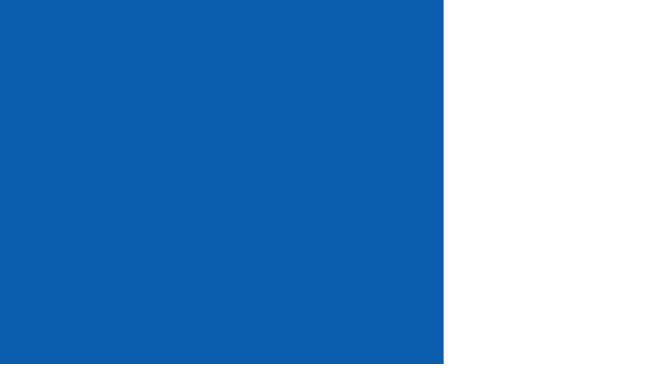

--- FILE ---
content_type: text/html; charset=UTF-8
request_url: https://www.efa-japan.org/%E3%82%A8%E3%83%95%E3%82%A1%E9%80%9A%E4%BF%A1151%E5%8F%B7/
body_size: 41892
content:
<!DOCTYPE html>
<html lang="ja">

<head>
  <!-- gtag.js -->
  <script async src="https://www.googletagmanager.com/gtag/js?id=G-HL5TCBPELK"></script>
  <script>
    window.dataLayer = window.dataLayer || [];
    function gtag() { dataLayer.push(arguments); }
    gtag('js', new Date());
    gtag('config', 'G-HL5TCBPELK');
  </script>
  <meta charset="utf-8">
  <meta name="viewport" content="width=device-width, initial-scale=1">
  <meta name="format-detection" content="telephone=no, email=no, address=no">
  <meta name="google-site-verification" content="r39t7TYOWQOR1ueaDBZgxYzwJX9JYCjgGeTfyHunwjg" />
  <meta name="description" content="特定非営利活動法人エファジャパン（Efa Japan）は、すべての子どもが生きる力を存分に発揮できる社会をめざし、子どもの権利を実現するために活動する団体です。">
  <title>
    エファ通信151号 ｜ 特定非営利活動法人エファジャパン  </title>
  <meta property="og:type" content="website">
<meta property="og:description" content="Efa*********************************************************">
<meta property="og:title" content="エファ通信151号">
<meta property="og:url" content="https://www.efa-japan.org/%e3%82%a8%e3%83%95%e3%82%a1%e9%80%9a%e4%bf%a1151%e5%8f%b7/">
<meta property="og:image" content="https://www.efa-japan.org/wp/wp-content/themes/efa/screenshot.png">
<meta property="og:site_name" content="特定非営利活動法人エファジャパン">
<meta property="og:locale" content="ja_JP" />
<meta name="twitter:card" content="summary_large_image">  <meta name='robots' content='max-image-preview:large' />
	<style>img:is([sizes="auto" i], [sizes^="auto," i]) { contain-intrinsic-size: 3000px 1500px }</style>
	<link rel='dns-prefetch' href='//cdn.jsdelivr.net' />
<link rel='stylesheet' id='wp-block-library-css' href='https://www.efa-japan.org/wp/wp-includes/css/dist/block-library/style.min.css?ver=6.8.3' type='text/css' media='all' />
<style id='classic-theme-styles-inline-css' type='text/css'>
/*! This file is auto-generated */
.wp-block-button__link{color:#fff;background-color:#32373c;border-radius:9999px;box-shadow:none;text-decoration:none;padding:calc(.667em + 2px) calc(1.333em + 2px);font-size:1.125em}.wp-block-file__button{background:#32373c;color:#fff;text-decoration:none}
</style>
<style id='global-styles-inline-css' type='text/css'>
:root{--wp--preset--aspect-ratio--square: 1;--wp--preset--aspect-ratio--4-3: 4/3;--wp--preset--aspect-ratio--3-4: 3/4;--wp--preset--aspect-ratio--3-2: 3/2;--wp--preset--aspect-ratio--2-3: 2/3;--wp--preset--aspect-ratio--16-9: 16/9;--wp--preset--aspect-ratio--9-16: 9/16;--wp--preset--color--black: #000000;--wp--preset--color--cyan-bluish-gray: #abb8c3;--wp--preset--color--white: #ffffff;--wp--preset--color--pale-pink: #f78da7;--wp--preset--color--vivid-red: #cf2e2e;--wp--preset--color--luminous-vivid-orange: #ff6900;--wp--preset--color--luminous-vivid-amber: #fcb900;--wp--preset--color--light-green-cyan: #7bdcb5;--wp--preset--color--vivid-green-cyan: #00d084;--wp--preset--color--pale-cyan-blue: #8ed1fc;--wp--preset--color--vivid-cyan-blue: #0693e3;--wp--preset--color--vivid-purple: #9b51e0;--wp--preset--gradient--vivid-cyan-blue-to-vivid-purple: linear-gradient(135deg,rgba(6,147,227,1) 0%,rgb(155,81,224) 100%);--wp--preset--gradient--light-green-cyan-to-vivid-green-cyan: linear-gradient(135deg,rgb(122,220,180) 0%,rgb(0,208,130) 100%);--wp--preset--gradient--luminous-vivid-amber-to-luminous-vivid-orange: linear-gradient(135deg,rgba(252,185,0,1) 0%,rgba(255,105,0,1) 100%);--wp--preset--gradient--luminous-vivid-orange-to-vivid-red: linear-gradient(135deg,rgba(255,105,0,1) 0%,rgb(207,46,46) 100%);--wp--preset--gradient--very-light-gray-to-cyan-bluish-gray: linear-gradient(135deg,rgb(238,238,238) 0%,rgb(169,184,195) 100%);--wp--preset--gradient--cool-to-warm-spectrum: linear-gradient(135deg,rgb(74,234,220) 0%,rgb(151,120,209) 20%,rgb(207,42,186) 40%,rgb(238,44,130) 60%,rgb(251,105,98) 80%,rgb(254,248,76) 100%);--wp--preset--gradient--blush-light-purple: linear-gradient(135deg,rgb(255,206,236) 0%,rgb(152,150,240) 100%);--wp--preset--gradient--blush-bordeaux: linear-gradient(135deg,rgb(254,205,165) 0%,rgb(254,45,45) 50%,rgb(107,0,62) 100%);--wp--preset--gradient--luminous-dusk: linear-gradient(135deg,rgb(255,203,112) 0%,rgb(199,81,192) 50%,rgb(65,88,208) 100%);--wp--preset--gradient--pale-ocean: linear-gradient(135deg,rgb(255,245,203) 0%,rgb(182,227,212) 50%,rgb(51,167,181) 100%);--wp--preset--gradient--electric-grass: linear-gradient(135deg,rgb(202,248,128) 0%,rgb(113,206,126) 100%);--wp--preset--gradient--midnight: linear-gradient(135deg,rgb(2,3,129) 0%,rgb(40,116,252) 100%);--wp--preset--font-size--small: 13px;--wp--preset--font-size--medium: 20px;--wp--preset--font-size--large: 36px;--wp--preset--font-size--x-large: 42px;--wp--preset--spacing--20: 0.44rem;--wp--preset--spacing--30: 0.67rem;--wp--preset--spacing--40: 1rem;--wp--preset--spacing--50: 1.5rem;--wp--preset--spacing--60: 2.25rem;--wp--preset--spacing--70: 3.38rem;--wp--preset--spacing--80: 5.06rem;--wp--preset--shadow--natural: 6px 6px 9px rgba(0, 0, 0, 0.2);--wp--preset--shadow--deep: 12px 12px 50px rgba(0, 0, 0, 0.4);--wp--preset--shadow--sharp: 6px 6px 0px rgba(0, 0, 0, 0.2);--wp--preset--shadow--outlined: 6px 6px 0px -3px rgba(255, 255, 255, 1), 6px 6px rgba(0, 0, 0, 1);--wp--preset--shadow--crisp: 6px 6px 0px rgba(0, 0, 0, 1);}:where(.is-layout-flex){gap: 0.5em;}:where(.is-layout-grid){gap: 0.5em;}body .is-layout-flex{display: flex;}.is-layout-flex{flex-wrap: wrap;align-items: center;}.is-layout-flex > :is(*, div){margin: 0;}body .is-layout-grid{display: grid;}.is-layout-grid > :is(*, div){margin: 0;}:where(.wp-block-columns.is-layout-flex){gap: 2em;}:where(.wp-block-columns.is-layout-grid){gap: 2em;}:where(.wp-block-post-template.is-layout-flex){gap: 1.25em;}:where(.wp-block-post-template.is-layout-grid){gap: 1.25em;}.has-black-color{color: var(--wp--preset--color--black) !important;}.has-cyan-bluish-gray-color{color: var(--wp--preset--color--cyan-bluish-gray) !important;}.has-white-color{color: var(--wp--preset--color--white) !important;}.has-pale-pink-color{color: var(--wp--preset--color--pale-pink) !important;}.has-vivid-red-color{color: var(--wp--preset--color--vivid-red) !important;}.has-luminous-vivid-orange-color{color: var(--wp--preset--color--luminous-vivid-orange) !important;}.has-luminous-vivid-amber-color{color: var(--wp--preset--color--luminous-vivid-amber) !important;}.has-light-green-cyan-color{color: var(--wp--preset--color--light-green-cyan) !important;}.has-vivid-green-cyan-color{color: var(--wp--preset--color--vivid-green-cyan) !important;}.has-pale-cyan-blue-color{color: var(--wp--preset--color--pale-cyan-blue) !important;}.has-vivid-cyan-blue-color{color: var(--wp--preset--color--vivid-cyan-blue) !important;}.has-vivid-purple-color{color: var(--wp--preset--color--vivid-purple) !important;}.has-black-background-color{background-color: var(--wp--preset--color--black) !important;}.has-cyan-bluish-gray-background-color{background-color: var(--wp--preset--color--cyan-bluish-gray) !important;}.has-white-background-color{background-color: var(--wp--preset--color--white) !important;}.has-pale-pink-background-color{background-color: var(--wp--preset--color--pale-pink) !important;}.has-vivid-red-background-color{background-color: var(--wp--preset--color--vivid-red) !important;}.has-luminous-vivid-orange-background-color{background-color: var(--wp--preset--color--luminous-vivid-orange) !important;}.has-luminous-vivid-amber-background-color{background-color: var(--wp--preset--color--luminous-vivid-amber) !important;}.has-light-green-cyan-background-color{background-color: var(--wp--preset--color--light-green-cyan) !important;}.has-vivid-green-cyan-background-color{background-color: var(--wp--preset--color--vivid-green-cyan) !important;}.has-pale-cyan-blue-background-color{background-color: var(--wp--preset--color--pale-cyan-blue) !important;}.has-vivid-cyan-blue-background-color{background-color: var(--wp--preset--color--vivid-cyan-blue) !important;}.has-vivid-purple-background-color{background-color: var(--wp--preset--color--vivid-purple) !important;}.has-black-border-color{border-color: var(--wp--preset--color--black) !important;}.has-cyan-bluish-gray-border-color{border-color: var(--wp--preset--color--cyan-bluish-gray) !important;}.has-white-border-color{border-color: var(--wp--preset--color--white) !important;}.has-pale-pink-border-color{border-color: var(--wp--preset--color--pale-pink) !important;}.has-vivid-red-border-color{border-color: var(--wp--preset--color--vivid-red) !important;}.has-luminous-vivid-orange-border-color{border-color: var(--wp--preset--color--luminous-vivid-orange) !important;}.has-luminous-vivid-amber-border-color{border-color: var(--wp--preset--color--luminous-vivid-amber) !important;}.has-light-green-cyan-border-color{border-color: var(--wp--preset--color--light-green-cyan) !important;}.has-vivid-green-cyan-border-color{border-color: var(--wp--preset--color--vivid-green-cyan) !important;}.has-pale-cyan-blue-border-color{border-color: var(--wp--preset--color--pale-cyan-blue) !important;}.has-vivid-cyan-blue-border-color{border-color: var(--wp--preset--color--vivid-cyan-blue) !important;}.has-vivid-purple-border-color{border-color: var(--wp--preset--color--vivid-purple) !important;}.has-vivid-cyan-blue-to-vivid-purple-gradient-background{background: var(--wp--preset--gradient--vivid-cyan-blue-to-vivid-purple) !important;}.has-light-green-cyan-to-vivid-green-cyan-gradient-background{background: var(--wp--preset--gradient--light-green-cyan-to-vivid-green-cyan) !important;}.has-luminous-vivid-amber-to-luminous-vivid-orange-gradient-background{background: var(--wp--preset--gradient--luminous-vivid-amber-to-luminous-vivid-orange) !important;}.has-luminous-vivid-orange-to-vivid-red-gradient-background{background: var(--wp--preset--gradient--luminous-vivid-orange-to-vivid-red) !important;}.has-very-light-gray-to-cyan-bluish-gray-gradient-background{background: var(--wp--preset--gradient--very-light-gray-to-cyan-bluish-gray) !important;}.has-cool-to-warm-spectrum-gradient-background{background: var(--wp--preset--gradient--cool-to-warm-spectrum) !important;}.has-blush-light-purple-gradient-background{background: var(--wp--preset--gradient--blush-light-purple) !important;}.has-blush-bordeaux-gradient-background{background: var(--wp--preset--gradient--blush-bordeaux) !important;}.has-luminous-dusk-gradient-background{background: var(--wp--preset--gradient--luminous-dusk) !important;}.has-pale-ocean-gradient-background{background: var(--wp--preset--gradient--pale-ocean) !important;}.has-electric-grass-gradient-background{background: var(--wp--preset--gradient--electric-grass) !important;}.has-midnight-gradient-background{background: var(--wp--preset--gradient--midnight) !important;}.has-small-font-size{font-size: var(--wp--preset--font-size--small) !important;}.has-medium-font-size{font-size: var(--wp--preset--font-size--medium) !important;}.has-large-font-size{font-size: var(--wp--preset--font-size--large) !important;}.has-x-large-font-size{font-size: var(--wp--preset--font-size--x-large) !important;}
:where(.wp-block-post-template.is-layout-flex){gap: 1.25em;}:where(.wp-block-post-template.is-layout-grid){gap: 1.25em;}
:where(.wp-block-columns.is-layout-flex){gap: 2em;}:where(.wp-block-columns.is-layout-grid){gap: 2em;}
:root :where(.wp-block-pullquote){font-size: 1.5em;line-height: 1.6;}
</style>
<link rel='stylesheet' id='contact-form-7-css' href='https://www.efa-japan.org/wp/wp-content/plugins/contact-form-7/includes/css/styles.css?ver=6.1.3' type='text/css' media='all' />
<link rel='stylesheet' id='yakuhan-css' href='https://cdn.jsdelivr.net/npm/yakuhanjp@3.4.1/dist/css/yakuhanjp_s-narrow.min.css?ver=6.8.3' type='text/css' media='all' />
<link rel='stylesheet' id='slick-css' href='https://www.efa-japan.org/wp/wp-content/themes/efa/js/slick/slick.css?ver=6.8.3' type='text/css' media='all' />
<link rel='stylesheet' id='slick-theme-css' href='https://www.efa-japan.org/wp/wp-content/themes/efa/js/slick/slick-theme.css?ver=6.8.3' type='text/css' media='all' />
<link rel='stylesheet' id='base-css' href='https://www.efa-japan.org/wp/wp-content/themes/efa/css/base.css?ver=250521' type='text/css' media='all' />
<link rel='stylesheet' id='style-css' href='https://www.efa-japan.org/wp/wp-content/themes/efa/style.css?ver=250521' type='text/css' media='all' />
<link rel="EditURI" type="application/rsd+xml" title="RSD" href="https://www.efa-japan.org/wp/xmlrpc.php?rsd" />
<link rel="canonical" href="https://www.efa-japan.org/%e3%82%a8%e3%83%95%e3%82%a1%e9%80%9a%e4%bf%a1151%e5%8f%b7/" />
<link rel='shortlink' href='https://www.efa-japan.org/?p=10935' />
<link rel="icon" href="https://www.efa-japan.org/wp/wp-content/uploads/2022/01/cropped-favicon-32x32.png" sizes="32x32" />
<link rel="icon" href="https://www.efa-japan.org/wp/wp-content/uploads/2022/01/cropped-favicon-192x192.png" sizes="192x192" />
<link rel="apple-touch-icon" href="https://www.efa-japan.org/wp/wp-content/uploads/2022/01/cropped-favicon-180x180.png" />
<meta name="msapplication-TileImage" content="https://www.efa-japan.org/wp/wp-content/uploads/2022/01/cropped-favicon-270x270.png" />
</head>

<body>
  <div id="splash">
    <div id="splash-logo"><img src="https://www.efa-japan.org/wp/wp-content/themes/efa/images/common/logo_load.svg"
        alt="エファジャパン"></div>
  </div>
  <div class="splashbg"></div>
  <header>
    <div class="container">
      <h1>
        <a href="https://www.efa-japan.org/"><img id="header-logo" src="https://www.efa-japan.org/wp/wp-content/themes/efa/images/common/logo_efa.svg" alt="エファジャパン"></a>
      </h1>
      <div class="menu">
        <ul>
          <li class="tooltip">
            <span class="information-circle"><span></span></span>
            <!-- <img src="https://www.efa-japan.org/wp/wp-content/themes/efa/images/icons/icon_info.svg"> -->
            <div class="description">Google翻訳を利用します。日本語ページ本来の内容と異なる場合がありますのでご理解のうえご利用ください。</div>
          </li>
          <li class="translate">
            <select name="tl" onchange="transferGoogle(this);">
              <option value="" selected>Language</option>
              <option value="en">English（英語）</option>
              <option value="km">ខ្មែរ（クメール語）</option>
              <option value="lo">ພາສາລາວ（ラオ語）</option>
              <option value="vi">Tiếng Việt（ベトナム語）</option>
              <option value="zh-CN">简体中文（中国語）</option>
              <option value="zh-TW">繁體中文（中国語）</option>
              <option value="tl">Tagalog（タガログ語）</option>
              <option value="ko">한국어（韓国語）</option>
              <option value="pt">Português（ポルトガル語）</option>
              <option value="es">español（スペイン語）</option>
              <option value="ne">नेपाली（ネパール語）</option>
              <option value="id">Indonesia（インドネシア語）</option>
              <option value="th">ไทย（タイ語）</option>
              <option value="my">မြန်မာ（ミャンマー語）</option>
              <option value="hi">हिन्दी（ヒンディー語）</option>
              <option value="si">සිංහල（シンハラ語）</option>
              <option value="ta">தமிழ்（タミル語）</option>
            </select>
          </li>
          <li class="theme-switcher" aria-label="配色切替">
            <span class="xs">色合い変更</span>
            <button onclick="setTheme('theme-default')">標準</button>
            <button onclick="setTheme('theme-yellow')">黄</button>
            <button onclick="setTheme('theme-black')">黒</button>
          </li>
          <li><a href="https://www.efa-japan.org/contact/">問い合わせ・資料請求</a></li>
          <li><a href="https://www.efa-japan.org/lecturer/">取材・講演依頼</a></li>
        </ul>
      </div>
      <a href="https://www.efa-japan.org/partner/" class="btn_support">エファパートナーになる</a>
      <div id="toggle">
        <div>
          <span></span>
          <span></span>
          <span></span>
        </div>
      </div>
      <nav>
        <div class="nav">
          <div class="nav_sp header">
            <a href="https://www.efa-japan.org/"><img id="header-logo2"
                src="https://www.efa-japan.org/wp/wp-content/themes/efa/images/common/logo_efa.svg" alt="エファジャパン"></a>
          </div>
          <ul class="main">
            <li>
              <span>エファについて</span>
              <ul>
                <li><a href="https://www.efa-japan.org/about/">ビジョン＆ミッション・団体について</a></li>
                <li><a href="https://www.efa-japan.org/access/">アクセス・連絡先</a></li>
                <li><a href="https://www.efa-japan.org/newsletter/">メルマガ「エファ通信」</a></li>
                <li><a href="https://www.efa-japan.org/enpawa/">ニュースレター「えんぱわ」</a></li>
                <li><a href="https://www.efa-japan.org/report/">定款・中期計画・年次報告</a></li>
                <!-- <li><a href="https://www.efa-japan.org/links/">関連リンク</a></li> -->
              </ul>
            </li>
            <li>
              <span>支援活動</span>
              <ul>
                <li><a href="https://www.efa-japan.org/activities/">エファの⽀援活動</a></li>
                <li><a href="https://www.efa-japan.org/activities/laos/">ラオスと支援活動</a></li>
                <li><a href="https://www.efa-japan.org/activities/cambodia/">カンボジアと支援活動</a></li>
                <!-- <li><a href="https://www.efa-japan.org/activities/vietnam/">ベトナム</a></li>-->
              </ul>
            </li>
            <!--
            <li>
              <span>私たちにできること</span>
              <ul>
                <li><a href="https://www.efa-japan.org/support/">ご⽀援と参加・協⼒の⽅法</a></li>
                <li><a href="https://www.efa-japan.org/support/kojin/">個⼈の税制優遇</a></li>
                <li><a href="https://www.efa-japan.org/support/hojin/">法⼈の税制優遇</a></li>
                <li><a href="https://www.efa-japan.org/support/souzoku/">相続財産のご寄付と税制優遇</a></li>
              </ul>
            </li>
-->
            <li>
              <span>私たちにできること</span>
              <ul>
                <li><a href="https://www.efa-japan.org/partner/">エファパートナーになる</a></li>
                <li><a href="https://www.efa-japan.org/support/">寄付をする</a></li>
                <li><a href="https://www.efa-japan.org/recycle/">もので支援</a></li>
                <li><a href="https://www.efa-japan.org/support/volunteer/">ボランティアで応援</a></li>
                <li><a href="https://www.efa-japan.org/support/spread">活動を知り、広める</a></li>
              </ul>
            </li>
            <li>
              <span>リサイクル募金「ぐるりと。」</span>
              <ul>
                <li><a href="https://www.efa-japan.org/recycle/">ハガキ・本・ブランド品等で寄付</a></li>
                <li><a href="https://brand-pledge.jp/associate/efajapan" target="_blank">衣類で寄付</a></li>
              </ul>
            </li>
            <li>
              <span>ニュース</span>
              <ul>
                <li><a href="https://www.efa-japan.org/news/">すべて</a></li>
                <li><a href="https://www.efa-japan.org/category/news/">お知らせ</a></li>
                <li><a href="https://www.efa-japan.org/category/localinfo/">現地情報</a></li>
                <li><a href="https://www.efa-japan.org/category/event/">イベント/キャンペーン</a></li>
                <li><a href="https://www.efa-japan.org/category/message/">メッセージ</a></li>
              </ul>
            </li>
          </ul>
          <div class="nav_sp">
            <a href="https://www.efa-japan.org/partner/" class="btn btn-s btn-yellow">エファパートナーになる</a>
            <a href="https://www.efa-japan.org/newsletter/" class="btn btn-s btn-blue">メルマガ登録</a>
            <a href="https://www.efa-japan.org/contact/" class="btn btn-s btn-blue">問い合わせ</a>
            <a href="https://www.efa-japan.org/lecturer/" class="btn btn-s btn-blue">取材・講演の依頼</a>
          </div>
        </div>
      </nav>
    </div>
  </header><section id="page">
  <div class="container">
        <h2 class="heading" data-en="MAIL MAGAZINE">エファ通信</h2>
        <div id="single" class="col-center">
      <div>
                        <div class="tag"><a href="/newsletter/">エファ通信</a></div>
                <div class="date">2016.03.31 更新</div>
        <h2 class="title">エファ通信151号</h2>
        <div>
          <p>Efa************************************************************<br />
         <strong>エファ通信１５１号</strong><br />
 **********************************************************japan<br />
  <br />
 みなさま<br />
  <br />
 東京では今週末あたりに花見客の出足が盛況になりそうですが、<br />
 みなさまじっくりお花見の予定はありますか？</p>
<p>エファジャパン事務局は市ヶ谷駅から靖国通りを通って来ると<br />
 通りの両側に立ち並ぶ桜並木を楽しむことができ、<br />
 駅から若干遠い立地が嬉しい唯一の季節でもあります。</p>
<p>桜の散り際に風の強い日があると<br />
 桜吹雪の中を通勤することになるのも私は気に入っています。</p>
<p>さて、桜の季節と言えば出会いと別れ、<br />
 終わりと始まりの季節でもありますが、<br />
 エファジャパンでは事務局長の大島が3月末に定年退職を迎えます。</p>
<p>とは言え、ご存知のとおり後任の事務局長を募集している最中で、<br />
 新しい事務局長の採用、研修期間が終わるまでの間は<br />
 引き続き大島が嘱託職員として事務局長の業務を継続します。</p>
<p>下のお知らせ欄では大島からのご挨拶を掲載しております。</p>
<p>引き続きエファジャパンの活動に<br />
 みなさまのご理解とご協力をいただければ幸いに存じます。</p>
<p>（宮）<br />
 　　<br />
 　<br />
 ■■<strong>目次</strong>■■</p>
<p><strong>○お知らせ○</strong><br />
 ・事務局長大島より：定年退職のご挨拶<br />
 ・エファグッズにベトナムから新しい商品追加<br />
 　<br />
 <strong>○主な動き○</strong><br />
 ・認定の取得について<br />
 ・カンボジア出張報告<br />
 ・ベトナム活動報告<br />
 　<br />
 <strong>○ちょこっトピック○</strong><br />
 ・紛争しか知らない6歳以下の子ども8,000万人以上<br />
 　<br />
 <strong>○寄付情報○</strong><br />
  <br />
 <strong>○会員情報○</strong><br />
 　<br />
 　<br />
 　<br />
 ◆◆◆<strong>お知らせ</strong>◆◆◆◆◆◆◆◆◆◆◆◆◆◆◆◆◆◆◆◆◆◆◆◆<br />
  <br />
 ◆<strong>事務局長大島より：定年退職のご挨拶</strong><br />
 &#8212;&#8212;&#8212;&#8212;&#8212;&#8212;&#8212;&#8212;&#8212;&#8212;&#8212;&#8212;&#8211;<br />
 　3月末に定年退職を迎えます。<br />
   2007年7月以来8年8カ月余り、皆様のご支援により事務局長<br />
 としての職責を全うすることができました。心より感謝申し<br />
 上げます。<br />
 　NGOで長年仕事をしてきた者として、エファをファイナルス<br />
 テージにできたことをうれしく思います。<br />
 　後任が決まっていないため、年末までは嘱託として週4日こ<br />
 れまで通りの業務を行ないますので、今後ともよろしくお願<br />
 い申し上げます。<br />
 　<br />
 　<br />
 ◆<strong>エファグッズにベトナムから新しい商品追加</strong><br />
 &#8212;&#8212;&#8212;&#8212;&#8212;&#8212;&#8212;&#8212;&#8212;&#8212;&#8212;&#8212;&#8212;&#8212;&#8212;<br />
 　3月より、エファグッズにベトナムから新しい商品が加わり<br />
 ました。ベトナム・ハノイの障がい者作業所センター・オブ・<br />
 トゥモローで製作された巾着袋（税込み500円）です。色は紫<br />
 と黒の2種類。それぞれ袋口に柄布をあてて、渋い中にもおし<br />
 ゃれさを出したデザインです。<br />
 　センター・オブ・トゥモローは、自身も事故によって障が<br />
 いを負った女性レー・ミー・ヒエン氏によって2002年に設立<br />
 された民間の作業所で、障がい者の職業訓練と雇用創出を目<br />
 的としています。刺繍や雑貨などの民芸品製作の職業訓練を<br />
 行ない、各人の障がいに応じて作業を分担し製作。センター<br />
 を通じた販売で製作者が収入を得ています。<br />
 　<br />
 ○関連情報・写真</p>
<p>・エファグッズ商品一覧<br />
 　<a href="/?page_id=11136">https://www.efa-japan.org/?page_id=11136</a><br />
 　<br />
 　<br />
 　<br />
 ▼▼▼<strong>活動報告</strong>▼▼▼▼▼▼▼▼▼▼▼▼▼▼▼▼▼▼▼▼▼▼▼▼</p>
<p>◆<strong>認定の取得について</strong><br />
 &#8212;&#8212;&#8212;&#8212;&#8212;&#8212;&#8212;<br />
 　エファジャパンでは、皆様から、よりご支援いただきやす<br />
 い環境を整えるために認定ＮＰＯ法人の取得準備を進めてい<br />
 ます。認定を受けると、エファジャパンへの寄付（正会員以<br />
 外の会費（賛助会費、シニア会費）、エファパートナーを含<br />
 む）は寄附金控除の対象となり、個人の寄付者は確定申告に<br />
 よって税金の還付を受けられるようになります。<br />
 　昨年11月末に認定申請書を所轄庁である東京都に提出しま<br />
 した。書面審査を経て、3月16日には都の職員がエファ事務所<br />
 に来訪し、実施調査が行なわれました。今後の審査が順調に<br />
 進めば、早ければ5月下旬頃に認定が下りる見込みです。<br />
 　認定の取得時期が正式に分かり次第、皆様には改めてお知<br />
 らせいたします。<br />
 　<br />
 　<br />
 ◆<strong>カンボジア出張報告</strong><br />
 &#8212;&#8212;&#8212;&#8212;&#8212;&#8212;&#8212;<br />
 　2月29日、自治労京都府本部ご一行9名が首都プノンペンに<br />
 ある国立幼稚園教員養成学校（PTTC）を訪問されました。 <br />
 　PTTCは、1997年に自治労のアジア子どもの家事業で「カン<br />
 ボジア子どもの家」として設立されたカンボジアで唯一の幼<br />
 稚園教員養成学校です。現在1年生と2年生合わせて476人の訓<br />
 練生が学んでいます。<br />
 　京都府本部は、2000年9月に国際連帯活動としてワゴン車を<br />
 贈呈しましたが、その車が教育省のメンテナンスで現在も使<br />
 われていることが確認されました。また、今回京都府本部か<br />
 らは、訓練生用のコンピュータと図書が贈呈されました。<br />
 　久しぶりの自治労の訪問で、ソリダ校長のプレゼンテーシ<br />
 ョンや敷地内の案内にも熱が入り、予定の時間をオーバーし<br />
 てしまいました。　<br />
 　なお、日本で研修を受けたダビ副校長は2月に退職し、ソリ<br />
 ダ校長も来年には定年退職を迎えます。</p>
<p>○関連情報・写真</p>
<p>・自治労京都府本部が国立幼稚園教員養成学校を訪問<br />
 　<a href="https://www.efa-japan.org/?p=10758">https://www.efa-japan.org/?p=10758</a><br />
 　<br />
 　<br />
 ◆<strong>ベトナム活動報告</strong><br />
 &#8212;&#8212;&#8212;&#8212;&#8212;&#8212;-<br />
 　エファジャパンは2014年1月から連合愛のカンパの支援を受<br />
 け3つの障がい児教室（ドンクオックビン地区障がい児教室、<br />
 ティエンラン町障がい児教室、タンフォン村障がい児教室）、<br />
 2015年1月から自治労岡山県本部の支援を受けフンティエン村<br />
 障がい児教室の、計4つの障がい児教室の活動を支援していま<br />
 す。これらの障がい児教室では、地域社会で孤立しがちな障<br />
 がい児達に外に出て活動の機会を与えるため、文化活動や遊<br />
 びなどが行なわれています。<br />
 　これらの障がい児教室では2月から新たな活動支援の1年が<br />
 始まるため、2月末～3月初旬にかけて、今後1年の活動スケジ<br />
 ュールを作成しました（今年は2月初旬～2月中旬までがベト<br />
 ナムの旧正月テト休暇だったため、実質的に障がい児教室が<br />
 活動を開始するのは2月末からでした）。これらの活動スケジ<br />
 ュールは、まず各障がい児教室に草案を作成してもらい、そ<br />
 の後各障がい児教室がエファジャパンの現地協力機関である<br />
 ハイフォン市ソーシャルワークセンターの職員と話し合った<br />
 後、最終的なスケジュールが決められました。特に連合愛の<br />
 カンパから支援を受けている3つの障がい児教室は、来年2月<br />
 からは現在行なっているような定期的な支援はせず、活動の<br />
 フォローアップ支援のみとする予定です。各障がい児教室と<br />
 の打ち合わせでは1年後を見据えた計画を建てる重要性を説き<br />
 ました。<br />
 　<br />
 　<br />
 　<br />
 ■□■<strong>ちょこっトピック</strong>■□■□■□■□■□■□■□■□■□<br />
 　<br />
 ■<strong>紛争しか知らない6歳以下の子ども8,000万人以上</strong><br />
 &#8212;&#8212;&#8212;&#8212;&#8212;&#8212;&#8212;&#8212;&#8212;&#8212;&#8212;&#8212;&#8212;&#8212;&#8212;&#8212;-　<br />
 　ユニセフは、世界で7歳未満の8,670万人以上の子ども達が、<br />
 誕生からずっと紛争状態の中で暮らしており、脳の発達に対<br />
 する高いリスクに曝されていると発表しました。これは、世<br />
 界中で7歳未満の11人に1人が、脳の発達にとって最も重要な<br />
 時期に紛争下で育っていることを示しています。<br />
 　子どもの脳は2億5300万個の脳細胞「機能性ニューロン」を<br />
 持って生まれてきます。生まれてからの7年間、毎秒1,000個<br />
 を活性化させる可能性を持っており、成人の脳として十分な<br />
 10億個までに達するかどうかは主に幼少期の発達にかかって<br />
 います。それには、母乳育児と幼児期の栄養摂取、保護者に<br />
 よる刺激、学習機会、安全で健康的な環境で育ち学ぶ機会な<br />
 どが必要です。紛争は子ども達から安全、家族、友人、遊び、<br />
 そして日常を奪います。紛争下で暮らす子ども達は多くの場<br />
 合極度の心的外傷（トラウマ）を受けており、有害なストレ<br />
 スを抱えながら成長するリスクに曝されています。そうした<br />
 状況は脳の発達を阻害し、子ども達の認知的、社会的、身体<br />
 的発達に著しい長期的な悪影響をもたらします。<br />
 　国際社会は、こうした子ども達の権利を守り、健やかな成<br />
 長を確保するためにも、紛争の早期解決に取り組むだけでな<br />
 く、紛争下における人道支援においても子ども達の成育環境<br />
 の安定化を図り、紛争終結後に引き続く支援の必要性を共通<br />
 認識としなければなりません。<br />
 　<br />
 　<br />
  <br />
 ▼△▼<strong>寄付をいただきました</strong>▼△▼△▼△▼△▼△▼△▼△▼△▼△<br />
  <br />
 　2016年2月24日～3月30日確認分　</p>
<p><strong>一般寄付（用途指定なし）￥1,065</strong><br />
 ・自治労本部<br />
 ・個人1人</p>
<p><strong>カンボジア　計￥8,772</strong><br />
 ・Yahoo!ネット募金</p>
<p><strong>きしゃぽん　計￥2,997</strong><br />
 ・自治労大分県本部<br />
 ・個人4人<br />
   <br />
 　<br />
 　<br />
 ●●●<strong>会員情報</strong>●●●●●●●●●●●●●●●●●●●●●●<br />
 　<br />
 　敬称略。2016年2月24日～3月30日に登録の方</p>
<p>　　　　 <br />
  ※HPへの掲載は省略<br />
  <br />
  <br />
 ****************************************************************<br />
 特定非営利活動法人エファジャパン　　メールマガジン「エファ通信」<br />
 〒102-0074　千代田区九段南3-2-2　九段宝生ビル3F<br />
 Tel: 03-3263-0337    E-mail: info@efa-japan.org<br />
 URL:https://www.efa-japan.org <br />
 発行人　伊藤道雄　　　編集担当　宮原朝香　　</p>
        </div>
        <div class="share">
          <p>Share</p><a href="https://www.facebook.com/sharer/sharer.php?u=https://www.efa-japan.org/%e3%82%a8%e3%83%95%e3%82%a1%e9%80%9a%e4%bf%a1151%e5%8f%b7/" target="_blank"><img src="https://www.efa-japan.org/wp/wp-content/themes/efa/images/icons/icon_facebook.svg" id="facebook2"></a>
          <a href="http://twitter.com/share?text=%E3%82%A8%E3%83%95%E3%82%A1%E9%80%9A%E4%BF%A1151%E5%8F%B7&url=https://www.efa-japan.org/%e3%82%a8%e3%83%95%e3%82%a1%e9%80%9a%e4%bf%a1151%e5%8f%b7/" rel="nofollow" target="_blank"><img src="https://www.efa-japan.org/wp/wp-content/themes/efa/images/icons/icon_x.svg" id="x2"></a>
        </div>
                <div class="page-link">
                    <a href="https://www.efa-japan.org/%e3%82%a8%e3%83%95%e3%82%a1%e9%80%9a%e4%bf%a1152%e5%8f%b7/" rel="next">次へ</a>                    <a href="https://www.efa-japan.org/%e3%82%a8%e3%83%95%e3%82%a1%e9%80%9a%e4%bf%a1150%e5%8f%b7/" rel="prev">前へ</a>                    <a href="https://www.efa-japan.org/newsletter/">一覧へ</a>
        </div>
                      </div>
    </div>
  </div>
</section>
<footer>
  <div>
    <div class="mag_copy"><img src="https://www.efa-japan.org/wp/wp-content/themes/efa/images/common/mag.svg?v2" id="mag" class="delay" data-delighter></div>
    <div class="mag_entry"><a href="https://www.efa-japan.org/newsletter/"><img src="https://www.efa-japan.org/wp/wp-content/themes/efa/images/common/mag_entry.svg" id="mag_entry"></a></div>
  </div>
  <div class="container">
    <div class="footer_logo">
      <a href="https://www.efa-japan.org/">
        <img id="footer-logo" src="https://www.efa-japan.org/wp/wp-content/themes/efa/images/common/logo_efa_w.svg">
      </a>
    </div>
    <div class="col-4 pc">
      <div>
        特定非営利活動法人エファジャパン<br>
        東京都千代田区九段南3-2-2<br>
        九段宝生ビル3階<br>
        TEL 03-3263-0337
      </div>
      <ul>
        <li><a href="https://www.efa-japan.org/about/">エファについて</a></li>
        <li><a href="https://www.efa-japan.org/activities/">支援活動</a></li>
        <li><a href="https://www.efa-japan.org/support/">私たちにできること</a></li>
        <li><a href="https://www.efa-japan.org/recycle/">リサイクル募金</a></li>
      </ul>
      <ul>
        <li><a href="https://www.efa-japan.org/news/">ニュース</a></li>
        <li><a href="https://www.efa-japan.org/category/news/">お知らせ</a></li>
        <li><a href="https://www.efa-japan.org/category/localinfo/">現地情報</a></li>
        <li><a href="https://www.efa-japan.org/category/event/">イベント</a></li>
        <li><a href="https://www.efa-japan.org/category/message/">メッセージ</a></li>
      </ul>
      <ul>
<!--        <li><a href="https://www.efa-japan.org/comingsoon/">初めての方へ</a></li>-->
<!--        <li><a href="https://www.efa-japan.org/comingsoon/">企業・団体の方へ</a></li>-->
        <li><a href="https://www.efa-japan.org/contact/">問い合わせ・資料請求</a></li>
        <li><a href="https://www.efa-japan.org/lecturer/">取材・講演依頼</a></li>
      </ul>
    </div>
    <div class="sns">
      <a href="https://www.facebook.com/efajapan.org" target="_blank"><img src="https://www.efa-japan.org/wp/wp-content/themes/efa/images/icons/icon_facebook_w.svg" id="facebook"></a>
      <a href="https://www.youtube.com/channel/UCdWyzG4-W_QN6BJn2Bl1nXA" target="_blank"><img src="https://www.efa-japan.org/wp/wp-content/themes/efa/images/icons/icon_youtube_w.svg" id="youtube"></a>
      <a href="https://twitter.com/efajapan" target="_blank"><img src="https://www.efa-japan.org/wp/wp-content/themes/efa/images/icons/icon_x_w.svg" id="x"></a>
      <a href="https://www.instagram.com/efajapan" target="_blank"><img src="https://www.efa-japan.org/wp/wp-content/themes/efa/images/icons/icon_instagram_w.svg" id="instagram"></a>
    </div>
    <div class="copyright">
      <ul>
        <li><a href="https://www.efa-japan.org/terms/">ご利用規約</a></li>
        <li><a href="https://www.efa-japan.org/policy/">プライバシーポリシー</a></li>
        <li><a href="https://www.efa-japan.org/guideline/">特定商取引に関する表示</a></li>
      </ul>
      <div>&copy; 2026 特定非営利活動法人エファジャパン</div>
    </div>
  </div>
</footer>
<script type="speculationrules">
{"prefetch":[{"source":"document","where":{"and":[{"href_matches":"\/*"},{"not":{"href_matches":["\/wp\/wp-*.php","\/wp\/wp-admin\/*","\/wp\/wp-content\/uploads\/*","\/wp\/wp-content\/*","\/wp\/wp-content\/plugins\/*","\/wp\/wp-content\/themes\/efa\/*","\/*\\?(.+)"]}},{"not":{"selector_matches":"a[rel~=\"nofollow\"]"}},{"not":{"selector_matches":".no-prefetch, .no-prefetch a"}}]},"eagerness":"conservative"}]}
</script>
<script type="text/javascript" src="https://www.efa-japan.org/wp/wp-includes/js/dist/hooks.min.js?ver=4d63a3d491d11ffd8ac6" id="wp-hooks-js"></script>
<script type="text/javascript" src="https://www.efa-japan.org/wp/wp-includes/js/dist/i18n.min.js?ver=5e580eb46a90c2b997e6" id="wp-i18n-js"></script>
<script type="text/javascript" id="wp-i18n-js-after">
/* <![CDATA[ */
wp.i18n.setLocaleData( { 'text direction\u0004ltr': [ 'ltr' ] } );
/* ]]> */
</script>
<script type="text/javascript" src="https://www.efa-japan.org/wp/wp-content/plugins/contact-form-7/includes/swv/js/index.js?ver=6.1.3" id="swv-js"></script>
<script type="text/javascript" id="contact-form-7-js-translations">
/* <![CDATA[ */
( function( domain, translations ) {
	var localeData = translations.locale_data[ domain ] || translations.locale_data.messages;
	localeData[""].domain = domain;
	wp.i18n.setLocaleData( localeData, domain );
} )( "contact-form-7", {"translation-revision-date":"2025-10-29 09:23:50+0000","generator":"GlotPress\/4.0.3","domain":"messages","locale_data":{"messages":{"":{"domain":"messages","plural-forms":"nplurals=1; plural=0;","lang":"ja_JP"},"This contact form is placed in the wrong place.":["\u3053\u306e\u30b3\u30f3\u30bf\u30af\u30c8\u30d5\u30a9\u30fc\u30e0\u306f\u9593\u9055\u3063\u305f\u4f4d\u7f6e\u306b\u7f6e\u304b\u308c\u3066\u3044\u307e\u3059\u3002"],"Error:":["\u30a8\u30e9\u30fc:"]}},"comment":{"reference":"includes\/js\/index.js"}} );
/* ]]> */
</script>
<script type="text/javascript" id="contact-form-7-js-before">
/* <![CDATA[ */
var wpcf7 = {
    "api": {
        "root": "https:\/\/www.efa-japan.org\/wp-json\/",
        "namespace": "contact-form-7\/v1"
    }
};
/* ]]> */
</script>
<script type="text/javascript" src="https://www.efa-japan.org/wp/wp-content/plugins/contact-form-7/includes/js/index.js?ver=6.1.3" id="contact-form-7-js"></script>
<script type="text/javascript" src="https://www.efa-japan.org/wp/wp-content/themes/efa/js/jquery-3.1.1.min.js?ver=6.8.3" id="jquery-js"></script>
<script type="text/javascript" src="https://www.efa-japan.org/wp/wp-content/themes/efa/js/jquery.easing.1.3.js?ver=6.8.3" id="easing-js"></script>
<script type="text/javascript" src="https://www.efa-japan.org/wp/wp-content/themes/efa/js/slick/slick.min.js?ver=6.8.3" id="slick-js"></script>
<script type="text/javascript" src="https://www.efa-japan.org/wp/wp-content/themes/efa/js/delighters.js?ver=6.8.3" id="delighters-js"></script>
<script type="text/javascript" src="https://www.efa-japan.org/wp/wp-content/themes/efa/js/jquery.inview.min.js?ver=6.8.3" id="inview-js"></script>
<script type="text/javascript" src="https://www.efa-japan.org/wp/wp-content/themes/efa/js/scripts.js?ver=250522" id="scripts-js"></script>
</body>

</html>


--- FILE ---
content_type: image/svg+xml
request_url: https://www.efa-japan.org/wp/wp-content/themes/efa/images/icons/icon_x.svg
body_size: 827
content:
<?xml version="1.0" encoding="UTF-8" standalone="no"?>
<!DOCTYPE svg PUBLIC "-//W3C//DTD SVG 1.1//EN" "http://www.w3.org/Graphics/SVG/1.1/DTD/svg11.dtd">
<svg width="100%" height="100%" viewBox="0 0 36 36" version="1.1" xmlns="http://www.w3.org/2000/svg" xmlns:xlink="http://www.w3.org/1999/xlink" xml:space="preserve" xmlns:serif="http://www.serif.com/" style="fill-rule:evenodd;clip-rule:evenodd;stroke-linejoin:round;stroke-miterlimit:2;">
    <g>
        <path d="M18,-0C27.934,-0 36,8.066 36,18C36,27.934 27.934,36 18,36C8.066,36 0,27.934 0,18C0,8.066 8.066,0 18,0ZM19.522,16.748L25.479,9.824L24.067,9.824L18.895,15.836L14.764,9.824L10,9.824L16.247,18.915L10,26.176L11.412,26.176L16.873,19.827L21.236,26.176L26,26.176L19.522,16.748ZM17.589,18.995L16.956,18.09L11.92,10.887L14.088,10.887L18.152,16.7L18.785,17.605L24.068,25.162L21.9,25.162L17.589,18.995Z" style="fill:rgb(10,94,173);"/>
    </g>
</svg>
